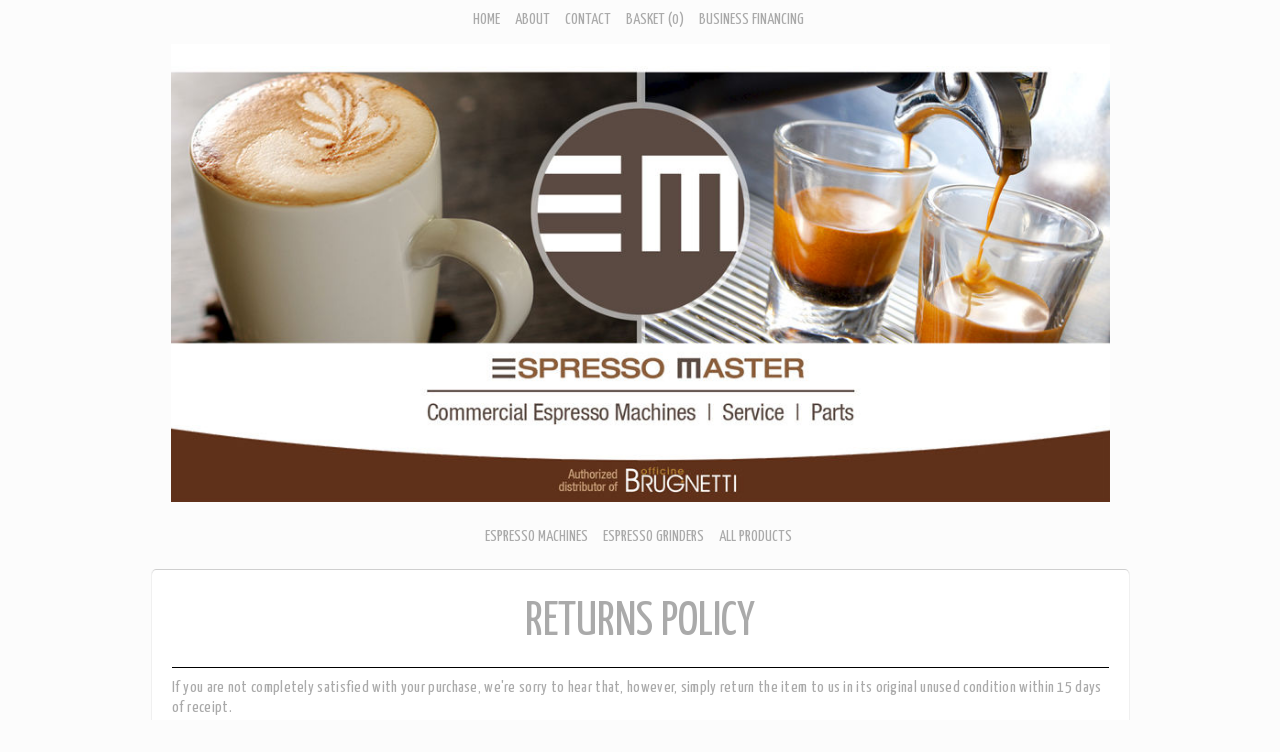

--- FILE ---
content_type: text/html; charset=utf-8
request_url: https://www.espressomasterusa.com/pages/returns-policy
body_size: 7186
content:
<!DOCTYPE html PUBLIC "-//W3C//DTD XHTML 1.0 Strict//EN"
  "http://www.w3.org/TR/xhtml1/DTD/xhtml1-strict.dtd">

<html>
  <head>
    <title>Returns Policy - Espresso Master</title>
    <meta http-equiv="Content-type" content="text/html; charset=utf-8" />
    <meta name="keywords" content="" />
    <meta name="description" content="Returns Policy -" />
    <meta name="viewport" content="width = 1019" />

    <link href="//fonts.googleapis.com/css?family=Yanone+Kaffeesatz" rel="stylesheet" type="text/css" media="all" />
    <script src="//ajax.googleapis.com/ajax/libs/jquery/1.7.1/jquery.min.js" type="text/javascript"></script>
    <script src="//ajax.microsoft.com/ajax/jquery.cycle/2.94/jquery.cycle.all.min.js" type="text/javascript"></script>
    <script src="//code.jquery.com/ui/1.10.0/jquery-ui.js" type="text/javascript"></script>

    <link rel="alternate" type="application/atom+xml" title="Espresso Master Blog RSS Feed" href="/blog.atom">
<meta property="og:title" content="Returns Policy - Espresso Master" />
<meta property="og:description" content="Returns Policy -" />
<meta property="og:type" content="website" />
<meta property="og:url" content="http://www.espressomasterusa.com/pages/returns-policy" />
<meta property="og:image" content="http://cdn.supadupa.me/shop/19612/assets/22153/EMBanner-1024x500_1__original.jpg?1394936414" />
<meta property="og:site_name" content="Espresso Master" />
<link href="/assets/shop-828a6c452e99a2dbc4ce9843a9dcf8d05c030340afcdecf86c1aa352f0cdd41d.css" media="screen" rel="stylesheet" type="text/css" />
<script src="/assets/shop-7105150d3ee515d8fe621f204bf241df9fac18ef94bfdb0164d7231adce4854a.js" type="text/javascript"></script>
<style data-theme-fonts="theme.css">@import url(https://fonts.googleapis.com/css?family=Yanone+Kaffeesatz:200,300,regular,700&subset=latin,latin-ext);</style>
<style data-theme-template="theme.css">




/* generics */
  a, a:visited { color: #AAAAAA; text-decoration: none; }
  a.active, a:hover, a.active:hover, .hover { color: #444444; }

  body {}
    body.in-banner-design-mode .no-banner:after {
      content: 'Banner width: 939px Max. banner height: Any';
    }
    body.in-logo-design-mode .no-logo:after {
      content: 'Logo width: 939px max. Logo height: Any';
    }
    #banner_container, .banner-slide-show { width: 939px; }
      .banner-slide img, .solo-banner img { max-width: 939px; }


    body.contact #content-box { }
      #page_content { font-size: 15px; line-height: 1.35em; margin-left: 32px; padding-top: 24px; width: 560px; }
        #page_content .contact-blurb { padding-bottom: 24px; }

    body.contact form, body.contact input[type=text], body.contact textarea { }
      body.contact .section form { margin-top: 28px; width: 418px;}
    body.contact .section input[type=text], body.contact .section textarea {
      border-color: #A5A5A5;
      color: #111111;
      background-color: #FFFFFF;
      font-size: 16px;
      text-align: left;
      padding: 8px;
    }
      body.contact .section input[type=submit] { margin-right: 20px; }
      body.contact .section input[type=text] {  width: 260px; }
      body.contact textarea { height: 150px; margin-right: 0px; text-align: left;  width: 400px; }


  div.nav ul {
    clear: both;
    display: block;
    margin-bottom: 12px;
    margin-top: 8px;
    text-align: center;
  }

  div.subnav ul {
    text-align: center;
  }
    div.nav ul li, div.nav .shop-policies span {
      display: inline;
      line-height: 1.3em;
      margin: 0 4px;
      text-transform: uppercase;
      white-space: nowrap;
    }
    li #cart_bubble {
      display: inline;
      color: #AAA;
    }

      li a.active, li a:hover, li a.active:hover {
        color: #444444;
        border-bottom: 1px solid #444444;
      }

      .shop-policies a {
        color: #AAA;
        font-family:    "yanone kaffeesatz", arial, clean, sans-serif;
        font-style:     normal;
        font-weight:    normal;
        font-size:      16px;
        line-height:    1em;
        text-transform: uppercase;
      }
      .shop-policies a:hover, .shop-policies a.active:hover {
        color: #444;
        border-bottom: 1px solid #444;
      }
      .shop-policies a.active {
        color: #444;
        border-bottom: 1px solid #444;
      }

      div.nav ul a {
        color: #AAA;
        font-family:    "yanone kaffeesatz", arial, clean, sans-serif;
        font-style:     normal;
        font-weight:    normal;
        font-size:      16px;
        line-height:    1.5em;
        text-transform: uppercase;
      }

      div.nav ul a.active {
        border-bottom: 1px solid #AAA;
      }

      div.subnav ul a {
        color: #AAA;
        font-family:    "yanone kaffeesatz", arial, clean, sans-serif;
        font-style:     normal;
        font-weight:    normal;
        font-size:      16px;
        line-height:    1.5em;
        text-align:     center;
        text-transform: uppercase;
      }

      div.nav ul li:hover > a {
        color: #444;
        border-color: #444;
      }
      div.nav ul li a.active {
        color: #444;
        border-color: #444;
      }
      div.subnav ul li:hover > a {
        color: #444;
        border-color: #444;
      }
      div.subnav ul li.active a {
        color: #444;
        border-color: #444;
      }
  h1.page-header {
    border-bottom: 1px solid #000000;
    margin: 10px auto;
    padding-bottom: 20px;
  }

  input[type="text"], textarea {
    border: 1px solid #A5A5A5;
    font-size: 18px;
    font-family: inherit;
  }
  input[type="button"], input[type="submit"] {
    padding: 0 15px;
    cursor: pointer;
    font-size: 30px;
    min-width: 130px;
    text-transform: uppercase;

    color: #555;
    background-color: #FFF;
    border: 1px solid #AAA;

    -webkit-border-radius: 3px;
     -khtml-border-radius: 3px;
       -moz-border-radius: 3px;
        -ms-border-radius: 3px;
         -o-border-radius: 3px;
            border-radius: 3px;
  }
    input[type="button"], input[type="submit"].disabled, input[type="submit"].disabled:hover { cursor:not-allowed; opacity:.50; -moz-opacity:.50; filter:alpha(opacity=50); }

  input[type="submit"].checkout-btn {
    padding: 10px 20px;
  }


  input[type="submit"].disabled:hover { background-color: #FFFFFF; color: #111111; }
  body.contact .section input[type="text"]:focus,
  body.contact .section textarea:focus { background-color: #FFD; }

  label {
    font-size: 16px;
    font-weight: normal;
    line-height: 1.5em;
    margin-bottom: 4px;
    text-transform: uppercase;
  }

  #page_content {
    letter-spacing: 0.3px;
    margin-left: 12px;
    padding-bottom: 20px;
    width: 600px;
    color: #AAA;
    font-family:    "yanone kaffeesatz", arial, clean, sans-serif;
    font-size:      16px;
    font-style:     normal;
    font-weight:    normal;
    line-height:    1.3em;
    text-align:     left;
    text-transform: none;
  }
  .bottom-margin-16 { margin-bottom: 16px;}

  .body-font {
    font-size: 16px;
  }
  .body-font, input[type="button"], input[type="submit"] {
    font-family: "Yanone Kaffeesatz", arial, sans-serif;
    font-weight: normal;
    text-align: center;
  }
  .body-colors {
    color: #AAAAAA;
    background-color: #fcfcfc;
  }

  .content-colors {
    color: #AAAAAA;
    background-color: #FFF;
  }

  .page-header {
    font-size: 48px;
    text-transform: uppercase;
  }

  .price-strike-through {
    text-decoration: line-through;
    color: #AAA;
  }

  .product-grid .sale-price {
    color: #F33;
  }

  .shop-name, .shop-tag-line {
    text-transform: uppercase;
    line-height: 1.2em;
    margin-bottom: 5px;
  }
    .shop-name {
      text-transform: uppercase;
    }
      .shop-name a, .shop-name a:hover {
        color: #444444;
      }
/* end::generics */

/* the banner overrides for the current theme */
#banner_container #banner_nav a { background-color: #ccc; }
#banner_container #banner_nav a.activeSlide { background-color: #666; }

#header, #container, #footer {
  margin: 0 auto;
}
  #header, #footer {
    width: 939px;
  }
  #container {
    width: 979px;
  }
  #header { }
    #header h1 {
      font-family:    "yanone kaffeesatz", arial, clean, sans-serif;
      font-style:     normal;
      font-weight:    normal;
      font-size:      46px;
      line-height:    1.2em;
      text-align:     center;
      text-transform: uppercase;
    }
    #header h1 a { color: #444; }

      #header h1 img#logo {
        max-width: 939px;
      }
    #header .shop-tag-line, #footer .shop-tag-line {
      font-size: 20px;
    }

    #header .shop-tag-line {
      color: #AAAAAA;
      font-family:    "yanone kaffeesatz", arial, clean, sans-serif;
      font-style:     normal;
      font-weight:    normal;
      font-size:      20px;
      line-height:    1.2em;
      text-align:     center;
      text-transform: uppercase;
    }

    #header .subnav, #footer .shop-policies {
      margin: 0 auto;
    }

    #footer {
      margin-top: 60px;
    }
    #footer .shop-name {
      font-family:    "yanone kaffeesatz", arial, clean, sans-serif;
      font-style:     normal;
      font-weight:    normal;
      font-size:      46px;
      line-height:    1.2em;
      text-transform: uppercase;
      text-align: center;
    }

    #footer .shop-name a {
      color: #444 ;
      line-height: 0.8em;
      font-size: 0.8em;
    }

    #footer .shop-tag-line {
      color: #AAAAAA;
      font-family:    "yanone kaffeesatz", arial, clean, sans-serif;
      font-style:     normal;
      font-weight:    normal;
      font-size:      20px;
      line-height:    1.2em;
      text-transform: uppercase;
      text-align: center;
    }

    #footer .shop-tagline .inner {
      line-height: 0.8em;
      font-size: 0.8em;
    }

    #footer > .nav > .shop-policies {
      margin-top: 14px;
    }

    #header .subnav, #footer .shop-policies {
      text-align: center;
      margin: 0 auto;
    }

    #footer .nav ul {
      text-align: center;
    }

    #footer .nav ul a {
      font-family:    "yanone kaffeesatz", arial, clean, sans-serif;
      font-style:     normal;
      font-weight:    normal;
      font-size:      16px;
      line-height:    1em;
      text-transform: uppercase;
    }

  .section {
    background-color: #FFF;
    border-color: #f0f0f0;
    border-width: 1px;
    border-top-width: 0px;
    border-style: solid;
    margin-top: 20px;
    padding: 20px;
            box-shadow: 0 1px 0 #cfcfcf inset;
            -moz-box-shadow: 0 1px 0 #cfcfcf inset;
            -webkit-box-shadow: 0 1px 0 #cfcfcf inset;
    -webkit-border-radius: 5px;
     -khtml-border-radius: 5px;
       -moz-border-radius: 5px;
        -ms-border-radius: 5px;
         -o-border-radius: 5px;
            border-radius: 5px;
  }


#basket { }
  #basket form.carted-items {}

  #basket input[type="text"] {
    border: 1px solid #111111;
    height: 34px;
    line-height: 36px;
    width: 96px;
    text-align: center;
  }
    #basket input[type="text"]:hover, #basket input[type="text"]:focus {
      border-color: #A5A5A5;
    }
  #basket table {
    margin: 10px auto;
    padding: 0 10px;
    width: 919px
  }
    #basket .carted-items table {
      border-bottom: 1px solid #000;
    }
    #basket .carted-items table tr > td {
      vertical-align: top;
      padding: 20px 16px;
    }
    #basket .carted-items table tr > td.item-name {
      text-align: left;
    }

  .product-name {
    text-align:     left;
  }

  #basket tbody { }
    #basket tbody tr {
      margin: 10px 0;
    }

    #basket tbody .item-thumb {
      overflow: hidden;
      padding: 0!important;
      text-align: center;
      width: 320px
    }
      #basket tbody .item-thumb img {
        margin-bottom: 20px;
        max-height: 240px;
        max-width: 320px;
      }
    #basket tbody .item-name {
      width: 350px;
    }
      #basket tbody .item-name a {
        color: #111111;
        font-size: 18px;
      }
        #basket tbody .item-name .blurb, #basket tbody .item-name .product-variation {
          padding-top: 12px;
        }
        #basket tbody .item-name a:hover { color: inherit; }
    #basket tbody .item-quantity {}
      #basket tbody .item-quantity {padding-top: 30px !important;}
    #basket tbody .item-subtotal {}
      #basket tbody .item-subtotal .price-bubble, #product_details .price-bubble {
        color: #555;
        margin-top: 6px;
        height: 50px;
        line-height: 50px;
        text-align: center;
        width: 50px;
        -webkit-border-radius: 25px;
         -khtml-border-radius: 25px;
           -moz-border-radius: 25px;
            -ms-border-radius: 25px;
             -o-border-radius: 25px;
                border-radius: 25px;
      }

      .discount-price {
        color: ;
        text-align: center;
        width: 50px;
      }

  #basket .carted-items .product-name a {
    color: #111;
    font-family:    "yanone kaffeesatz", arial, clean, sans-serif;
    font-size:      18px;
    font-style:     normal;
    font-weight:    normal;
    line-height:    2em;
    text-transform: none;
  }

  #basket .carted-items .product-variation {
    color: #aaa;
    font-family:    "yanone kaffeesatz", arial, clean, sans-serif;
    font-size:      16px;
    font-style:     italic;
    font-weight:    normal;
    text-align:     left;
    line-height:    1.32em;
    text-transform: none;
  }

  #basket .carted-items .blurb {
    color: #aaa;
    font-family:    "yanone kaffeesatz", arial, clean, sans-serif;
    font-size:      16px;
    font-style:     normal;
    font-weight:    normal;
    text-align:     left;
    line-height:    1.32em;
    text-transform: none;
  }

  #basket .carted-items .item-quantity input {
    color: #111111;
    height: 2em;
    font-family:    "yanone kaffeesatz", arial, clean, sans-serif;
    font-size:      18px;
    font-style:     normal;
    font-weight:    normal;
    text-align:     center;
    line-height:    2em;
    text-transform: none;
    background-color: #FFFFFF;
    border-color: #A5A5A5;
  }

  #basket .carted-items .item-quantity input:focus {
    background-color: #FFD;
  }

  #basket tr.flatten {
    height: auto;
  }
    #basket tr.flatten > td {}

  #basket tfoot tr.subtotal td {
    font-size: 20px;
    padding-bottom: 20px;
    color: #AAA;
  }
    #basket tfoot tr.subtotal td.price {
      font-size: 30px;
      width: 150px;
    }
  #basket tfoot tr > td {
    padding-right: 16px;
  }

  #basket .full-width {
    clear: both;
    display: block;
    text-align: right;
    width: 900px;
  }

.price-bubble {
  border: 1px solid #DDD;
}

.price-bubble.sale-price {
  color: #F33;
  background-color: #FCC;
}

/* gridded products */
  div.product-grid div.gridded-row {
    display: table;
    width: 939px;
  }
  div.product-grid .gridded-row .gridded-cell {
    color: #AAAAAA;
    display: table-cell;
    float: left;
    vertical-align: top;
    width: 469px;
  }
  div.product-grid .gridded-row .gridded-cell {
    /* IE8 hacks */
      display:block\0/;
    /* IE7 hacks */
      #display:block;
  }
    .gridded-cell .product-details, .gridded-cell a {
      color: #AAAAAA;
    }

    .gridded-cell .regular-price {
      color: #555;
    }

      .gridded-cell .product-details {
        border: 1px solid #F0F0F0;
        display: block;
        visibility: hidden;
        padding: 8px 12px;
        position: absolute;
        z-index: 100;
        width: 500px;
        margin-left: -30px;
        #margin-left: -190px; /* IE7 fixxie */
        margin-top: -248px;
        min-height: 400px;
        background-color: #FFF;
        text-align: center;
        box-shadow: 1px 1px 5px #cfcfcf;
        -moz-box-shadow: 1px 1px 5px #cfcfcf;
        -webkit-box-shadow: 1px 1px 5px #cfcfcf;
        -webkit-border-radius: 5px;
         -khtml-border-radius: 5px;
           -moz-border-radius: 5px;
            -ms-border-radius: 5px;
             -o-border-radius: 5px;
                border-radius: 5px;
      }
        .gridded-cell .product-details a {text-align: center;}
        .gridded-cell .product-details img {
          max-width: 516px;
          max-height: 374px;
        }
        .gridded-cell .product-details .product-name {
          margin: 0px auto;
        }

        .gridded-cell .product-name {
          color: #AAAAAA;
          font-family:    "yanone kaffeesatz", arial, clean, sans-serif;
          font-size:      16px;
          font-style:     normal;
          font-weight:    normal;
          text-align:     center;
          line-height:    1.32em;
          text-transform: uppercase;
          margin: 0px auto;
        }

    .gridded-cell .product-photo {
      width: 469px;
    }
      .gridded-cell .product-photo a {
        display: block;
        height: 340px;
        width: 469px;
      }
      .gridded-cell .product-photo img {
        max-width: 459px; /* 313 less 10px spacing between images */
        max-height: 340px;
      }

    /* details + photo display cells */
    .gridded-cell .meta {
      padding: 10px 0px;
      padding-bottom: 20px;
      font-family:    "yanone kaffeesatz", arial, clean, sans-serif;
      font-size:      16px;
      font-style:     normal;
      font-weight:    normal;
      text-align:     center;
      line-height:    1.32em;
      text-transform: none;
    }
      .gridded-cell .meta span.retail-price {
        color: #333;
      }
      .gridded-cell .meta .sale-price {
        background-color: transparent !important;
      }

  /* init hover event */
  .product-grid .gridded-cell:hover .product-details {
    visibility: visible;
    background-color: ;
  }
/* end::gridded products */


/* product page */
  #product_details {
    clear: both;
  }
    #product_details .item-images, #product_details .item-details {
      display: inline-block;
      float: left;
    }
    #product_details .item-images {
      width: 600px;
    }
      .slide-image { text-align: center; width: 600px;}
      .slide-image img { cursor: pointer; max-width: 600px; display: inline; text-align: center; }
      .additional-images .gridded-image-cell {
        cursor: pointer;
        height: 200px;
        width: 300px;
        float: left;
        overflow: hidden;
        position: relative;
        text-align: center;
      }
        .additional-images .gridded-image-cell img {}
          .additional-images .gridded-image-cell img.landscape {
            margin-top: -5px;
            max-width: 310px;
          }
          .additional-images .gridded-image-cell img.portrait,
          .additional-images .gridded-image-cell img.square {
            margin-left: -5px;
            margin-top: -5px;
            max-width: 310px;
          }

    #product_details .item-details {
      padding-left: 15px;
      text-align: left;
      width: 314px;
    }
      #product_details .item-details h1 {
        color: #111111;
        font-family:    "yanone kaffeesatz", arial, clean, sans-serif;
        font-size:      28px;
        font-style:     normal;
        font-weight:    normal;
        line-height:    1.2em;
        text-align:     left;
        text-transform: uppercase;
        margin: 12px 0;
      }
      #product_details .item-details .blurb {
        color: #aaa;
        font-family:    "yanone kaffeesatz", arial, clean, sans-serif;
        font-size:      16px;
        font-style:     normal;
        font-weight:    normal;
        text-align:     left;
        line-height:    1.35em;
        text-transform: none;
        letter-spacing: 0.8px;
      }

    #product_details .product_price {}

    .product-collections-list a { color: #7A7A7A; }
    .product-collections-list a.active { color: #AAAAAA; }

    .product-variants {
      display: inline;
    }
      .product-variants select, .product-variants .selectArea-alternative {
        display: block;
        font-size: 14px;
        margin-top: 4px;
        width: 220px;
      }
        .product-variants select {
          background-color: #111;
          color: #fff;
          border: 0 none;
          height: 28px;
          vertical-align: middle;
        }
          .product-variants select > option {
            height: inherit;
          }
        .product-variants .selectArea-alternative {
          background-color: #111;
          color: #fff;
          font-family:    "yanone kaffeesatz", arial, clean, sans-serif;
          font-size:      16px;
          font-style:     normal;
          font-weight:    normal;
          line-height:    1.5em;
          text-align:     left;
          text-transform: none;
          padding: 8px;
        }
      .price-block, #product_price {
        display: inline-block;
      }
    .price-block {
      text-align: left;
      vertical-align: middle;
      padding-left: 12px;
    }
      .price-block #buy_button {
        display: block;
        width: auto;
        min-width: 50px;
      }
    #product_price {
      vertical-align: middle;
    }

    .other-products-in-collection {
      margin-top: 40px;
    }
/* end:: product page*/


.collection-details {
  padding: 20px 50px 40px;
  text-transform: uppercase;
}
  .collection-details .blurb {
    color: #AAA;
    font-family:    "yanone kaffeesatz", arial, clean, sans-serif;
    font-style:     normal;
    font-weight:    normal;
    font-size:      14px;
    line-height:    1em;
    text-align:     center;
    text-transform: none;
  }

  .collection-details h2, .other-products-in-collection-header a {
    color: #AAA;
    font-family:    "yanone kaffeesatz", arial, clean, sans-serif;
    font-style:     normal;
    font-weight:    normal;
    font-size:      48px;
    line-height:    1em;
    text-align:     center;
    text-transform: uppercase;
  }

#supadupa_strapline {
  color: ;
  margin: 50px 0 20px 0;
  text-align: center;
  color: ;
}

#supadupa_strapline .supadupa-me a {
  color: #AAA;
}

/* Lightbox */
  .make-invisible {
    background: none repeat scroll 0 0 transparent !important;
    border: 0 none !important;
          box-shadow: 0 0 0 transparent !important;
     -moz-box-shadow: 0 0 0 transparent !important;
  -webkit-box-shadow: 0 0 0 transparent !important;
  }
  #lightbox-background-image {
  	left: 162px;
  	position: absolute;
  	top: 16px;
  	z-index: -5000;
  }
  #lightbox-background-image.portrait {
    min-height: 800px;
    min-width: 828px;
  }
  #lightbox-background-image.landscape {
    min-width: 960px;
  }
  #lightbox-background-image.square {
    min-width: 800px;
    min-height: 800px;
  }


  #lightbox-loading {
    background-color: #FEFEFE;
    border: 2px solid #BEBEBE;
    color: #AAAAAA;
    font-size: 36px;
    height: 100px;
    left: 50%;
    line-height: 100px;
    margin-left: -200px;
    margin-top: -100px;
    position: absolute;
    text-align: center;
    text-transform: uppercase;
    top: 50%;
    width: 400px;
    z-index: 9999;
  }

  #lightbox-images {
    background-color: #F5F5F5;
    left: 28px;
    margin-left: 0;
    position: absolute;
    top: 72px;
  }
  #lightbox-images img {
    max-width: 50px;
    cursor: pointer;
  }

  #lightbox-back {
    background-color: #FFFFFF;
    border: 1px solid #DEDEDE;
    color: #111111;
    cursor: pointer;
    height: 48px;
    left: 28px;
    line-height: 48px;
    position: absolute;
    text-align: center;
    text-transform: uppercase;
    top: 16px;
    width: 106px;
  }
  #lightbox-back:hover {
    background-color: #eee;
    color: #292929;
  }

  #lightbox-images .thumb-cell {
    background-color: #FFFFFF;
    border: 1px solid transparent;
    display: inline-block;
    height: 80px;
    width: 52px;
    *+float: left;
  }
    #lightbox-images .thumb-cell:hover {
      border: 1px solid #CCCCCC;
    }
    .thumb-cell div.inner-lining {
      height: 80px;
      line-height: 80px;
      text-align: center;
      display:inline\0/;  /*IE8*/
      *+display:inline;   /*IE7*/
    }

  #lightbox-images img {
    cursor: pointer;
    max-height: 78px;
    max-width:  50px;
    left: 0;
    margin-left: 1px;
  }

.product-collections-list a { color: #7A7A7A; }
.product-collections-list a.active { color: #AAAAAA; }

form.search {
  text-align: center;
  display: inline-block;
  margin-top: 3px;
}

/* search input and results  styling */
form.search input.search, ul.ui-autocomplete {
  background-color: #fff;
  border-color: #cfcfcf;
  color: #000;
}

form.search input.search {
  font-family:    "yanone kaffeesatz", arial, clean, sans-serif;
  font-size:      18px;
  font-style:     normal;
  font-weight:    normal;
  line-height:    1em;
  text-align:     left;
  text-transform: none;
}

ul.ui-autocomplete a.text {
  font-family:    "yanone kaffeesatz", arial, clean, sans-serif;
  font-size:      18px;
  font-style:     normal;
  font-weight:    normal;
  line-height:    2.2em;
  text-align:     left;
  text-transform: none;
}

.ui-menu-item.focus .text-box {
  border-top-color: #cfcfcf;
  border-bottom: 1px solid #cfcfcf;
  background: #fff;
}

div.section h1 {
  color: #AAA;
  font-family:    "yanone kaffeesatz", arial, clean, sans-serif;
  font-size:      48px;
  font-style:     normal;
  font-weight:    normal;
  line-height:    1em;
  text-align:     center;
  text-transform: uppercase;
  /*line-height: 1em;*/
}

div.section h1.page-header {
  border-bottom: 1px solid #000;
}

form.search input.search.closed, .ui-autocomplete .text { color: #9f9f9f; }
form.search .ico-search { color: #9f9f9f; }

.ui-autocomplete .focus .frame { border-color: #cfcfcf }
.ui-autocomplete .focus .text { color: #c7c7c7 !important }
.ui-autocomplete .focus .highlight { color: #000; }
.ui-autocomplete .highlight { color: #000; }
</style>
<link rel="canonical" href="https://www.espressomasterusa.com/pages/returns-policy" />
<script type="text/javascript">SupaPageSlug = 'pages-returns-policy';</script>
<script type="text/javascript">var _gaq = _gaq || [];
_gaq.push(['_setAccount', 'UA-20119815-3']);
_gaq.push(['_setAllowLinker', true]);
_gaq.push(['_trackPageview']);


      (function() {
        var ga = document.createElement('script'); ga.type = 'text/javascript'; ga.async = true;
        ga.src = ('https:' == document.location.protocol ? 'https://' : 'http://') + 'stats.g.doubleclick.net/dc.js';
        var s = document.getElementsByTagName('script')[0]; s.parentNode.insertBefore(ga, s);
      })();
</script>

    <script>
      $(document).ready(function() {
        $('input.search').productAutocomplete();
      });

      $(window).load(function() {
        // adjust positioning of variable height cell rollovers.
        $('.product-grid .gridded-cell').each(function() {
          var h = $(this).find('.product-photo').innerHeight();
          $(this).find('.product-details').css({
            'margin-top': ('-' + (h + 30) + 'px')
          });
        });
      });
    </script>
  </head>

  <body class="page body-font body-colors" data-logo-width="939px" data-banner-width="939px">
    <div id="header" class="clear block text-align-center">
      <div class="nav">
        <div class="nav nav-container "><ul class="horizontal   ">

  
  

  

    

    
      
      <li class="  item">

        

        
        <a href="/" class=" "
           title="Home">
          Home
         </a>

        
      </li>
    
    

  

    

    
      
      <li class="  item">

        

        
        <a href="http://www.espressomasterusa.com/pages/about" class=" "
           title="About">
          About
         </a>

        
      </li>
    
    

  

    

    
      
      <li class="  item">

        

        
        <a href="http://www.espressomasterusa.com/contact" class=" "
           title="Contact">
          Contact
         </a>

        
      </li>
    
    

  

    

    
      
      <li class=" cart-link item">

        

        
        <a href="/cart" class=" "
           title="Basket">
          Basket<span class="cart-count">(0)</span>
         </a>

        
      </li>
    
    

  

    

    
      
      <li class="  item">

        

        
        <a href="https://bncfin.com/espresso-master-financing-application/" class=" "
          target="_blank" title="Business Financing">
          Business Financing
         </a>

        
      </li>
    
    

  
  </ul></div>

      </div>

      <div class="shop-details">
        <h1 class="shop-name "><a href="/">
          
            <img src="//cdn.supadupa.me/shop/19612/assets/22153/EMBanner-1024x500_1__large.jpg?1394936414" id="logo" alt="Espresso Master">
          
          </a>
        </h1>
        <div class="shop-tag-line"><div class="inner"></div></div>
      </div>

      

      
        <div class="nav subnav">
        <div class="nav nav-container "><ul class="horizontal   ">

  
  

  

    

    
      
      <li class="  item">

        

        
        <a href="/collections/espresso-machines" class=" "
           title="ESPRESSO MACHINES">
          ESPRESSO MACHINES
         </a>

        
      </li>
    
    

  

    

    
      
      <li class="  item">

        

        
        <a href="/collections/espresso-grinders" class=" "
           title="ESPRESSO GRINDERS">
          ESPRESSO GRINDERS
         </a>

        
      </li>
    
    

  

    

    
      
      <li class="  item">

        

        
        <a href="/collections/all" class=" "
           title="ALL PRODUCTS">
          ALL PRODUCTS
         </a>

        
      </li>
    
    

  
  </ul></div>

        </div>
      

    </div> <!-- end::header -->

    <div id="container" class="">
      <div class="section">
  <h1 class="page-header">Returns Policy</h1>
  <div id="page_content" class="clear block">
    If you are not completely satisfied with your purchase, we're sorry to hear that, however, simply return the item to us in its original unused condition within 15 days of receipt.<br />
<br />
Returned items should be unused and unworn (if applicable) and must be returned in original packaging with any enclosed documentation. We will issue a  refund on receipt, excluding 25% restocking fee and  the original delivery charge.<br />
<br />
Please note:<br />
Goods will only be accepted for return if they are returned within 15 days of delivery.<br />
<br />
The item is your responsibility until it reaches us. Therefore for your own protection we recommend that you send the parcel using a delivery service that insures you for the value of the goods.<br />
<br />
The cost of returning the item to us is your responsibility. Delivery charges are only refundable where goods are faulty and a refund is made.<br />
<br />
Please also note we will refund an item if it is faulty, after a thorough check of the item. Please allow 7 working days for a refund to be processed.
  </div>
</div>
    </div>

    <div id="footer" class="">
      <div class="nav clear">
        <div class="nav nav-container "><ul class="horizontal   ">

  
  

  

    

    
      
      <li class="  item">

        

        
        <a href="/" class=" "
           title="Home">
          Home
         </a>

        
      </li>
    
    

  

    

    
      
      <li class="  item">

        

        
        <a href="http://www.espressomasterusa.com/pages/about" class=" "
           title="About">
          About
         </a>

        
      </li>
    
    

  

    

    
      
      <li class="  item">

        

        
        <a href="http://www.espressomasterusa.com/contact" class=" "
           title="Contact">
          Contact
         </a>

        
      </li>
    
    

  

    

    
      
      <li class=" cart-link item">

        

        
        <a href="/cart" class=" "
           title="Basket">
          Basket<span class="cart-count">(0)</span>
         </a>

        
      </li>
    
    

  

    

    
      
      <li class="  item">

        

        
        <a href="https://bncfin.com/espresso-master-financing-application/" class=" "
          target="_blank" title="Business Financing">
          Business Financing
         </a>

        
      </li>
    
    

  
  </ul></div>

      </div>

      <div class="shop-details">
        <div class="shop-name"><a href="/">Espresso Master</a></div>
        <div class="shop-tag-line"><div class="inner"></div></div>
      </div>

      <div class="nav clear">
        <div class="shop-policies clear">
        <div class="nav nav-container "><ul class="horizontal   ">

  
  

  

    

    
      
      <li class="  item">

        

        
        <a href="http://www.espressomasterusa.com/pages/privacy-policy" class=" "
           title="Privacy Policy">
          Privacy Policy
         </a>

        
      </li>
    
    

  

    

    
      
      <li class="  item">

        

        
        <a href="http://www.espressomasterusa.com/pages/returns-policy" class=" "
           title="Returns Policy">
          Returns Policy
         </a>

        
      </li>
    
    

  

    

    
      
      <li class="  item">

        

        
        <a href="http://www.espressomasterusa.com/pages/i404-960-6004" class=" "
           title="Sales &amp; Service">
          Sales & Service
         </a>

        
      </li>
    
    

  
  </ul></div>

        </div>
      </div>

      
      
      
          <div id="supadupa_strapline">
            <span class="strapline"><a href="https://supadupa.me" title="SupaDupa - Ecommerce Website Builder" target="_blank">Ecommerce by</a></span><br/>
            <span class="supadupa-me"><a href="https://supadupa.me" title="SupaDupa - Cart & Catalogue Software" target="_blank">SUPADUPA</a></span><br/>
            <span class="strapline"><a href="https://supadupa.me" title="SupaDupa - Create an Online Shop" target="_blank">Create your own online Store</a></span>
          </div>
        
    </div>

  </body>
</html>
